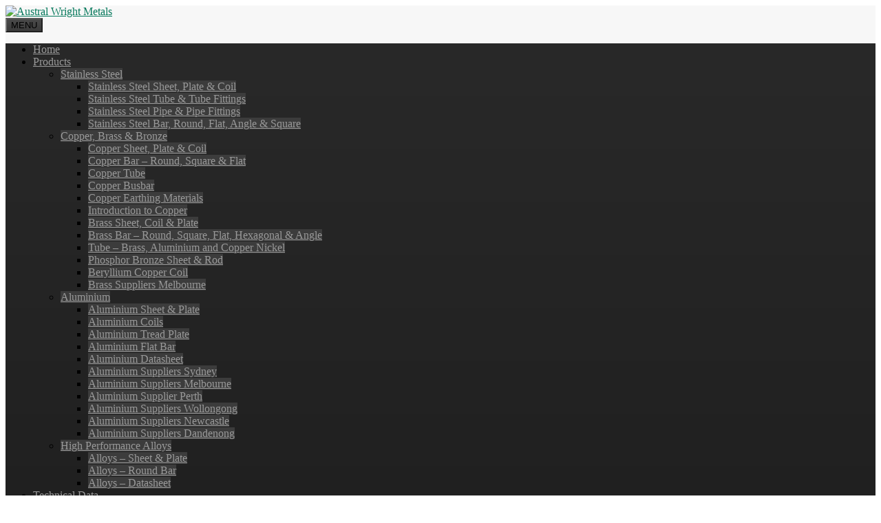

--- FILE ---
content_type: text/html; charset=UTF-8
request_url: https://www.australwright.com.au/testimonial/johannes-wintermann/
body_size: 17777
content:
<!DOCTYPE html><html lang="en-AU" class="no-js"><head><script data-no-optimize="1">var litespeed_docref=sessionStorage.getItem("litespeed_docref");litespeed_docref&&(Object.defineProperty(document,"referrer",{get:function(){return litespeed_docref}}),sessionStorage.removeItem("litespeed_docref"));</script> <meta charset="UTF-8" /><meta name="viewport" content="width=device-width, initial-scale=1.0" /><meta name='robots' content='index, follow, max-image-preview:large, max-snippet:-1, max-video-preview:-1' /><title>Johannes Wintermann</title><meta name="description" content="Read Johannes Wintermann&#039;s experience with Austral Wright Metals&#039; products and service. Discover why clients trust us for specialized metal needs. View now!" /><link rel="canonical" href="https://www.australwright.com.au/testimonial/johannes-wintermann/" /><meta property="og:locale" content="en_US" /><meta property="og:type" content="article" /><meta property="og:title" content="Johannes Wintermann" /><meta property="og:description" content="Read Johannes Wintermann&#039;s experience with Austral Wright Metals&#039; products and service. Discover why clients trust us for specialized metal needs. View now!" /><meta property="og:url" content="https://www.australwright.com.au/testimonial/johannes-wintermann/" /><meta property="og:site_name" content="Austral Wright Metals" /><meta property="article:modified_time" content="2025-04-01T03:50:09+00:00" /><meta name="twitter:label1" content="Est. reading time" /><meta name="twitter:data1" content="1 minute" /> <script type="application/ld+json" class="yoast-schema-graph">{"@context":"https://schema.org","@graph":[{"@type":"WebPage","@id":"https://www.australwright.com.au/testimonial/johannes-wintermann/","url":"https://www.australwright.com.au/testimonial/johannes-wintermann/","name":"Johannes Wintermann","isPartOf":{"@id":"https://www.australwright.com.au/#website"},"datePublished":"2024-06-12T01:55:47+00:00","dateModified":"2025-04-01T03:50:09+00:00","description":"Read Johannes Wintermann's experience with Austral Wright Metals' products and service. Discover why clients trust us for specialized metal needs. View now!","breadcrumb":{"@id":"https://www.australwright.com.au/testimonial/johannes-wintermann/#breadcrumb"},"inLanguage":"en-AU","potentialAction":[{"@type":"ReadAction","target":["https://www.australwright.com.au/testimonial/johannes-wintermann/"]}]},{"@type":"BreadcrumbList","@id":"https://www.australwright.com.au/testimonial/johannes-wintermann/#breadcrumb","itemListElement":[{"@type":"ListItem","position":1,"name":"Home","item":"https://www.australwright.com.au/"},{"@type":"ListItem","position":2,"name":"Johannes Wintermann"}]},{"@type":"WebSite","@id":"https://www.australwright.com.au/#website","url":"https://www.australwright.com.au/","name":"Austral Wright Metals","description":"Australia&#039;s leading distributor of Stainless Steel, Aluminium, Copper, Brass, Bronze, Nickel Alloys, Duplex Alloys, Titanium Alloys and speciality metals ","potentialAction":[{"@type":"SearchAction","target":{"@type":"EntryPoint","urlTemplate":"https://www.australwright.com.au/?s={search_term_string}"},"query-input":{"@type":"PropertyValueSpecification","valueRequired":true,"valueName":"search_term_string"}}],"inLanguage":"en-AU"}]}</script> <link rel='dns-prefetch' href='//js.hs-scripts.com' /><link rel='dns-prefetch' href='//fonts.googleapis.com' /><link rel="alternate" type="application/rss+xml" title="Austral Wright Metals &raquo; Feed" href="https://www.australwright.com.au/feed/" /><link rel="alternate" type="application/rss+xml" title="Austral Wright Metals &raquo; Comments Feed" href="https://www.australwright.com.au/comments/feed/" /><link rel="alternate" title="oEmbed (JSON)" type="application/json+oembed" href="https://www.australwright.com.au/wp-json/oembed/1.0/embed?url=https%3A%2F%2Fwww.australwright.com.au%2Ftestimonial%2Fjohannes-wintermann%2F" /><link rel="alternate" title="oEmbed (XML)" type="text/xml+oembed" href="https://www.australwright.com.au/wp-json/oembed/1.0/embed?url=https%3A%2F%2Fwww.australwright.com.au%2Ftestimonial%2Fjohannes-wintermann%2F&#038;format=xml" /><style id='wp-img-auto-sizes-contain-inline-css' type='text/css'>img:is([sizes=auto i],[sizes^="auto," i]){contain-intrinsic-size:3000px 1500px}
/*# sourceURL=wp-img-auto-sizes-contain-inline-css */</style><link data-optimized="2" rel="stylesheet" href="https://www.australwright.com.au/wp-content/litespeed/css/f2f5f11764459b341be4410f6ec911a7.css?ver=a12e8" /><style id='global-styles-inline-css' type='text/css'>:root{--wp--preset--aspect-ratio--square: 1;--wp--preset--aspect-ratio--4-3: 4/3;--wp--preset--aspect-ratio--3-4: 3/4;--wp--preset--aspect-ratio--3-2: 3/2;--wp--preset--aspect-ratio--2-3: 2/3;--wp--preset--aspect-ratio--16-9: 16/9;--wp--preset--aspect-ratio--9-16: 9/16;--wp--preset--color--black: #000000;--wp--preset--color--cyan-bluish-gray: #abb8c3;--wp--preset--color--white: #ffffff;--wp--preset--color--pale-pink: #f78da7;--wp--preset--color--vivid-red: #cf2e2e;--wp--preset--color--luminous-vivid-orange: #ff6900;--wp--preset--color--luminous-vivid-amber: #fcb900;--wp--preset--color--light-green-cyan: #7bdcb5;--wp--preset--color--vivid-green-cyan: #00d084;--wp--preset--color--pale-cyan-blue: #8ed1fc;--wp--preset--color--vivid-cyan-blue: #0693e3;--wp--preset--color--vivid-purple: #9b51e0;--wp--preset--gradient--vivid-cyan-blue-to-vivid-purple: linear-gradient(135deg,rgb(6,147,227) 0%,rgb(155,81,224) 100%);--wp--preset--gradient--light-green-cyan-to-vivid-green-cyan: linear-gradient(135deg,rgb(122,220,180) 0%,rgb(0,208,130) 100%);--wp--preset--gradient--luminous-vivid-amber-to-luminous-vivid-orange: linear-gradient(135deg,rgb(252,185,0) 0%,rgb(255,105,0) 100%);--wp--preset--gradient--luminous-vivid-orange-to-vivid-red: linear-gradient(135deg,rgb(255,105,0) 0%,rgb(207,46,46) 100%);--wp--preset--gradient--very-light-gray-to-cyan-bluish-gray: linear-gradient(135deg,rgb(238,238,238) 0%,rgb(169,184,195) 100%);--wp--preset--gradient--cool-to-warm-spectrum: linear-gradient(135deg,rgb(74,234,220) 0%,rgb(151,120,209) 20%,rgb(207,42,186) 40%,rgb(238,44,130) 60%,rgb(251,105,98) 80%,rgb(254,248,76) 100%);--wp--preset--gradient--blush-light-purple: linear-gradient(135deg,rgb(255,206,236) 0%,rgb(152,150,240) 100%);--wp--preset--gradient--blush-bordeaux: linear-gradient(135deg,rgb(254,205,165) 0%,rgb(254,45,45) 50%,rgb(107,0,62) 100%);--wp--preset--gradient--luminous-dusk: linear-gradient(135deg,rgb(255,203,112) 0%,rgb(199,81,192) 50%,rgb(65,88,208) 100%);--wp--preset--gradient--pale-ocean: linear-gradient(135deg,rgb(255,245,203) 0%,rgb(182,227,212) 50%,rgb(51,167,181) 100%);--wp--preset--gradient--electric-grass: linear-gradient(135deg,rgb(202,248,128) 0%,rgb(113,206,126) 100%);--wp--preset--gradient--midnight: linear-gradient(135deg,rgb(2,3,129) 0%,rgb(40,116,252) 100%);--wp--preset--font-size--small: 13px;--wp--preset--font-size--medium: 20px;--wp--preset--font-size--large: 36px;--wp--preset--font-size--x-large: 42px;--wp--preset--spacing--20: 0.44rem;--wp--preset--spacing--30: 0.67rem;--wp--preset--spacing--40: 1rem;--wp--preset--spacing--50: 1.5rem;--wp--preset--spacing--60: 2.25rem;--wp--preset--spacing--70: 3.38rem;--wp--preset--spacing--80: 5.06rem;--wp--preset--shadow--natural: 6px 6px 9px rgba(0, 0, 0, 0.2);--wp--preset--shadow--deep: 12px 12px 50px rgba(0, 0, 0, 0.4);--wp--preset--shadow--sharp: 6px 6px 0px rgba(0, 0, 0, 0.2);--wp--preset--shadow--outlined: 6px 6px 0px -3px rgb(255, 255, 255), 6px 6px rgb(0, 0, 0);--wp--preset--shadow--crisp: 6px 6px 0px rgb(0, 0, 0);}:where(.is-layout-flex){gap: 0.5em;}:where(.is-layout-grid){gap: 0.5em;}body .is-layout-flex{display: flex;}.is-layout-flex{flex-wrap: wrap;align-items: center;}.is-layout-flex > :is(*, div){margin: 0;}body .is-layout-grid{display: grid;}.is-layout-grid > :is(*, div){margin: 0;}:where(.wp-block-columns.is-layout-flex){gap: 2em;}:where(.wp-block-columns.is-layout-grid){gap: 2em;}:where(.wp-block-post-template.is-layout-flex){gap: 1.25em;}:where(.wp-block-post-template.is-layout-grid){gap: 1.25em;}.has-black-color{color: var(--wp--preset--color--black) !important;}.has-cyan-bluish-gray-color{color: var(--wp--preset--color--cyan-bluish-gray) !important;}.has-white-color{color: var(--wp--preset--color--white) !important;}.has-pale-pink-color{color: var(--wp--preset--color--pale-pink) !important;}.has-vivid-red-color{color: var(--wp--preset--color--vivid-red) !important;}.has-luminous-vivid-orange-color{color: var(--wp--preset--color--luminous-vivid-orange) !important;}.has-luminous-vivid-amber-color{color: var(--wp--preset--color--luminous-vivid-amber) !important;}.has-light-green-cyan-color{color: var(--wp--preset--color--light-green-cyan) !important;}.has-vivid-green-cyan-color{color: var(--wp--preset--color--vivid-green-cyan) !important;}.has-pale-cyan-blue-color{color: var(--wp--preset--color--pale-cyan-blue) !important;}.has-vivid-cyan-blue-color{color: var(--wp--preset--color--vivid-cyan-blue) !important;}.has-vivid-purple-color{color: var(--wp--preset--color--vivid-purple) !important;}.has-black-background-color{background-color: var(--wp--preset--color--black) !important;}.has-cyan-bluish-gray-background-color{background-color: var(--wp--preset--color--cyan-bluish-gray) !important;}.has-white-background-color{background-color: var(--wp--preset--color--white) !important;}.has-pale-pink-background-color{background-color: var(--wp--preset--color--pale-pink) !important;}.has-vivid-red-background-color{background-color: var(--wp--preset--color--vivid-red) !important;}.has-luminous-vivid-orange-background-color{background-color: var(--wp--preset--color--luminous-vivid-orange) !important;}.has-luminous-vivid-amber-background-color{background-color: var(--wp--preset--color--luminous-vivid-amber) !important;}.has-light-green-cyan-background-color{background-color: var(--wp--preset--color--light-green-cyan) !important;}.has-vivid-green-cyan-background-color{background-color: var(--wp--preset--color--vivid-green-cyan) !important;}.has-pale-cyan-blue-background-color{background-color: var(--wp--preset--color--pale-cyan-blue) !important;}.has-vivid-cyan-blue-background-color{background-color: var(--wp--preset--color--vivid-cyan-blue) !important;}.has-vivid-purple-background-color{background-color: var(--wp--preset--color--vivid-purple) !important;}.has-black-border-color{border-color: var(--wp--preset--color--black) !important;}.has-cyan-bluish-gray-border-color{border-color: var(--wp--preset--color--cyan-bluish-gray) !important;}.has-white-border-color{border-color: var(--wp--preset--color--white) !important;}.has-pale-pink-border-color{border-color: var(--wp--preset--color--pale-pink) !important;}.has-vivid-red-border-color{border-color: var(--wp--preset--color--vivid-red) !important;}.has-luminous-vivid-orange-border-color{border-color: var(--wp--preset--color--luminous-vivid-orange) !important;}.has-luminous-vivid-amber-border-color{border-color: var(--wp--preset--color--luminous-vivid-amber) !important;}.has-light-green-cyan-border-color{border-color: var(--wp--preset--color--light-green-cyan) !important;}.has-vivid-green-cyan-border-color{border-color: var(--wp--preset--color--vivid-green-cyan) !important;}.has-pale-cyan-blue-border-color{border-color: var(--wp--preset--color--pale-cyan-blue) !important;}.has-vivid-cyan-blue-border-color{border-color: var(--wp--preset--color--vivid-cyan-blue) !important;}.has-vivid-purple-border-color{border-color: var(--wp--preset--color--vivid-purple) !important;}.has-vivid-cyan-blue-to-vivid-purple-gradient-background{background: var(--wp--preset--gradient--vivid-cyan-blue-to-vivid-purple) !important;}.has-light-green-cyan-to-vivid-green-cyan-gradient-background{background: var(--wp--preset--gradient--light-green-cyan-to-vivid-green-cyan) !important;}.has-luminous-vivid-amber-to-luminous-vivid-orange-gradient-background{background: var(--wp--preset--gradient--luminous-vivid-amber-to-luminous-vivid-orange) !important;}.has-luminous-vivid-orange-to-vivid-red-gradient-background{background: var(--wp--preset--gradient--luminous-vivid-orange-to-vivid-red) !important;}.has-very-light-gray-to-cyan-bluish-gray-gradient-background{background: var(--wp--preset--gradient--very-light-gray-to-cyan-bluish-gray) !important;}.has-cool-to-warm-spectrum-gradient-background{background: var(--wp--preset--gradient--cool-to-warm-spectrum) !important;}.has-blush-light-purple-gradient-background{background: var(--wp--preset--gradient--blush-light-purple) !important;}.has-blush-bordeaux-gradient-background{background: var(--wp--preset--gradient--blush-bordeaux) !important;}.has-luminous-dusk-gradient-background{background: var(--wp--preset--gradient--luminous-dusk) !important;}.has-pale-ocean-gradient-background{background: var(--wp--preset--gradient--pale-ocean) !important;}.has-electric-grass-gradient-background{background: var(--wp--preset--gradient--electric-grass) !important;}.has-midnight-gradient-background{background: var(--wp--preset--gradient--midnight) !important;}.has-small-font-size{font-size: var(--wp--preset--font-size--small) !important;}.has-medium-font-size{font-size: var(--wp--preset--font-size--medium) !important;}.has-large-font-size{font-size: var(--wp--preset--font-size--large) !important;}.has-x-large-font-size{font-size: var(--wp--preset--font-size--x-large) !important;}
/*# sourceURL=global-styles-inline-css */</style><style id='classic-theme-styles-inline-css' type='text/css'>/*! This file is auto-generated */
.wp-block-button__link{color:#fff;background-color:#32373c;border-radius:9999px;box-shadow:none;text-decoration:none;padding:calc(.667em + 2px) calc(1.333em + 2px);font-size:1.125em}.wp-block-file__button{background:#32373c;color:#fff;text-decoration:none}
/*# sourceURL=/wp-includes/css/classic-themes.min.css */</style><style id='bolts-main-inline-css' type='text/css'>/* WP Customizer start */
.top, .top .widget_nav_menu .menu .sub-menu a { background-color: #e8e8e8; }
.top { border-color: #ffffff; }
.top, .top-navigation a, .top .widget_nav_menu .menu a, .top .social-icons__link, .top .icon-box__title, .top .icon-box { color: #999999; }
.top-navigation a:focus, .top-navigation a:hover, .top .widget_nav_menu .menu a:focus, .top .widget_nav_menu .menu a:hover, .top .social-icons__link:focus, .top .social-icons__link:hover { color: #8a8a8a; }
.header__container { background-color: #f7f7f7; }
.header__widgets, .header .icon-box__title { color: #999999; }
.header .icon-box .fa, .header .icon-box__subtitle { color: #787878; }
.site-header--werk .header .icon-box__subtitle { color: #bababa; }
@media (max-width: 991px) { .main-navigation, .home-icon { background-color: #ffffff; } }
@media (max-width: 991px) { .main-navigation, .main-navigation a, .home-icon { border-color: #dedede; } }
@media (max-width: 991px) { .main-navigation a, .home-icon { color: #333333; } }
@media (max-width: 991px) { .main-navigation .menu-item:focus > a, .main-navigation .menu-item:hover > a, .home-icon:focus, .home-icon:hover { color: #000000; } }
@media (max-width: 991px) { .main-navigation .sub-menu { background-color: #eeeeee; } }
@media (max-width: 991px) { .main-navigation .sub-menu a { color: #999999; } }
@media (max-width: 991px) { .main-navigation .sub-menu .menu-item:hover > a, .main-navigation .sub-menu .menu-item:focus > a { color: #333333; } }
@media (min-width: 992px) { .header__navigation, .header__container::before, .header__container::after, .header__navigation-widgets { background-color: #292929; } }
@media (min-width: 992px) { .site-header--werk .header__navigation { background: #292929 linear-gradient(to bottom, #292929, #1a1a1a); } }
@media (min-width: 992px) { .main-navigation a, .main-navigation > .menu-item-has-children > a::after { color: #999999; } }
@media (min-width: 992px) { .home-icon { color: #a1a1a1; } }
@media (min-width: 992px) { .main-navigation > .menu-item:focus > a, .main-navigation > .menu-item:hover > a, .main-navigation > .current-menu-item > a, .home-icon:focus, .home-icon:hover, .main-navigation .menu-item:focus > a::after, .main-navigation .menu-item:hover > a::after, .main-navigation > .current-menu-ancestor > a, .main-navigation > .current-menu-ancestor.menu-item-has-children > a::after, .main-navigation > .current-menu-item.menu-item-has-children > a::after { color: #ffffff; } }
@media (min-width: 992px) { .site-header--werk .main-navigation > .current-menu-item > a, .site-header--werk .main-navigation > .current-menu-ancestor > a { background: #171717 linear-gradient(to bottom, #171717, #080808); } }
@media (min-width: 992px) { .main-navigation .sub-menu a { background-color: #3c3c3c; } }
@media (min-width: 992px) { .main-navigation .sub-menu a, .main-navigation .sub-menu .sub-menu a { border-color: #2f2f2f; } }
@media (min-width: 992px) { .main-navigation .sub-menu .menu-item-has-children::after { color: #2f2f2f; } }
@media (min-width: 992px) { .main-navigation .sub-menu .menu-item > a:hover { background-color: #2f2f2f; } }
@media (min-width: 992px) { .main-navigation .sub-menu .menu-item a { color: #999999; } }
@media (min-width: 992px) { .main-navigation .sub-menu .menu-item > a:focus, .main-navigation .sub-menu .menu-item > a:hover { color: #ffffff; } }
@media (min-width: 992px) { .site-header--werk .main-navigation > .menu-item::after { background-color: #666666; } }
.page-header { background-color: #f7f7f7; }
.page-header { border-color: #eaeaea; }
.page-header__title, .page-header__subtitle::before { color: #333333; }
.page-header__subtitle { color: #999999; }
.breadcrumbs a, .breadcrumbs a::after { color: #999999; }
.breadcrumbs a:focus, .breadcrumbs a:hover { color: #333333; }
.breadcrumbs .current-item { color: #333333; }
.content-area, .hentry__content .icon-box { color: #999999; }
h1, h2, h3, h4, h5, h6, hentry__title, .hentry__title a, .latest-news--block .latest-news__title a, .latest-news--more-news, .person-profile__tag, .step__title, .testimonial__author-name, .page-box__title a, .sidebar__headings, body.woocommerce-page ul.products li.product h3, .woocommerce ul.products li.product h3, body.woocommerce-page .entry-summary .entry-title { color: #333333; }
body.woocommerce-page ul.products li.product .price, .woocommerce ul.products li.product .price, body.woocommerce-page ul.products li.product a:hover img, .woocommerce ul.products li.product a:hover img, body.woocommerce-page ul.products li.product a, .woocommerce ul.products li.product a, body.woocommerce-page div.product p.price, .site-header--werk .header .icon-box .fa { color: #06795c; }
.btn-primary, .portfolio-grid__card-label, .pricing-list__badge, .latest-news--block .latest-news__date, .widget_calendar caption, .pagination .current, .pagination .page-numbers:focus, .pagination .page-numbers:hover, .portfolio__label, .main-navigation a::before, .home-icon::after, .featured-widget::before, .step__number::before, .portfolio-grid__arrow::before, .title-with-button__button::before, .testimonial__carousel::before, .portfolio__navigation-item::before, body.woocommerce-page div.product form.cart .button.single_add_to_cart_button, body.woocommerce-page #review_form #respond input#submit, body.woocommerce-page .woocommerce-error a.button, body.woocommerce-page .woocommerce-info a.button, body.woocommerce-page .woocommerce-message a.button, .woocommerce button.button.alt:disabled, .woocommerce button.button.alt:disabled:hover, .woocommerce button.button.alt:disabled[disabled], .woocommerce button.button.alt:disabled[disabled]:hover, .woocommerce-cart .wc-proceed-to-checkout a.checkout-button, body.woocommerce-page #payment #place_order, body.woocommerce-page nav.woocommerce-pagination ul li span.current { background-color: #06795c; }
@media (min-width: 992px) { .portfolio-grid__nav-item::before { background-color: #06795c; } }
.btn-primary:focus, .btn-primary:hover, body.woocommerce-page div.product form.cart .button.single_add_to_cart_button:focus, body.woocommerce-page div.product form.cart .button.single_add_to_cart_button:hover, body.woocommerce-page #review_form #respond input#submit:hover, .woocommerce-cart .wc-proceed-to-checkout a.checkout-button:hover, body.woocommerce-page #payment #place_order:hover, body.woocommerce-page .woocommerce-error a.button:hover, body.woocommerce-page .woocommerce-info a.button:hover, body.woocommerce-page .woocommerce-message a.button:hover { background-color: #055c46; }
.btn-primary:active:hover, .btn-primary:active:focus, .btn-primary:active.focus, .btn-primary.active.focus, .btn-primary.active:focus, .btn-primary.active:hover { background-color: #033a2c; }
body.woocommerce-page .widget_price_filter .ui-slider .ui-slider-handle, body.woocommerce-page .widget_price_filter .ui-slider .ui-slider-range { background: #06795c; }
.btn-primary, .testimonial__author, .footer-featured { border-color: #06795c; }
.widget_search .search-field:focus, .person-profile__container, .form-control:focus, body.woocommerce-page .quantity .qty:focus, body.woocommerce-page div.product .woocommerce-tabs ul.tabs li.active a { border-top-color: #06795c; }
.sidebar .widget_nav_menu .menu > li.current-menu-item > a, .sidebar .widget_nav_menu .menu > li > a:focus, .sidebar .widget_nav_menu .menu > li > a:hover, .hentry__content .widget_nav_menu .menu > li.current-menu-item > a, .hentry__content .widget_nav_menu .menu > li > a:focus, .hentry__content .widget_nav_menu .menu > li > a:hover, body.woocommerce-page .widget_product_categories .product-categories > li.current-cat > a, body.woocommerce-page .widget_product_categories .product-categories > li > a:focus, body.woocommerce-page .widget_product_categories .product-categories > li > a:hover { border-left-color: #06795c; }
.btn-primary:focus, .btn-primary:hover { border-color: #055c46; }
.btn-primary:active:hover, .btn-primary:active:focus, .btn-primary:active.focus, .btn-primary.active.focus, .btn-primary.active:focus, .btn-primary.active:hover { border-color: #033a2c; }
.accordion__panel .panel-title a:hover, .accordion .more-link:focus, .accordion .more-link:hover, a.person-profile__social-icon:focus, a.person-profile__social-icon:hover, .open-position__content .read-more, .open-position__content .read-more:focus, body.woocommerce-page .star-rating, .woocommerce .star-rating, .hentry__content a.icon-box:focus .fa, .hentry__content a.icon-box:hover .fa { color: #06795c; }
.btn-secondary, .brochure-box, .brochure-box:focus { background-color: #06795c; }
.btn-secondary:focus, .btn-secondary:hover, .brochure-box:hover { background-color: #055c46; }
.btn-secondary:active:hover, .btn-secondary:active:focus, .btn-secondary:active.focus, .btn-secondary.active.focus, .btn-secondary.active:focus, .btn-secondary.active:hover { background-color: #033a2c; }
.btn-secondary { border-color: #06795c; }
.btn-secondary:focus, .btn-secondary:hover { border-color: #055c46; }
.btn-secondary:active:hover, .btn-secondary:active:focus, .btn-secondary:active.focus, .btn-secondary.active.focus, .btn-secondary.active:focus, .btn-secondary.active:hover { border-color: #033a2c; }
a { color: #06795c; }
a:focus, a:hover { color: #055c46; }
.btn-dark { background: #4a4a4a linear-gradient(to bottom, #4a4a4a, #3b3b3b); }
@media (min-width: 992px) { .home-icon { background: #4a4a4a linear-gradient(to bottom, #4a4a4a, #3b3b3b); } }
.btn-dark:focus, .btn-dark:hover { background: #4a4a4a linear-gradient(to top, #4a4a4a, #595959); }
@media (min-width: 992px) { .home-icon:focus, .home-icon:hover { background: #4a4a4a linear-gradient(to top, #4a4a4a, #595959); } }
.btn-dark, .btn-dark:focus, .btn-dark:hover { border-top-color: #595959; }
@media (min-width: 992px) { .home-icon, .home-icon:focus, .home-icon:hover { border-top-color: #595959; } }
.btn-light { background-color: #ffffff; }
.btn-light:focus, .btn-light:hover { background-color: #f0f0f0; }
.footer-top { background-color: #f7f7f7; }
.footer-top__heading { color: #333333; }
.footer-top { color: #999999; }
.footer-top a, .footer-top .widget_nav_menu .menu a { color: #999999; }
.footer-bottom__container { background-color: #e8e8e8; }
.footer-bottom__container { border-color: #dbdbdb; }
.footer-bottom { color: #999999; }
.footer-bottom a { color: #333333; }
body, .main-navigation .sub-menu a, body.woocommerce-page div.product form.cart .single_variation .price del { font-family: Roboto; }
h1, h2, h3, h4, h5, h6, .h1, .h2, .h3, .h4, .h5, .h6, .breadcrumbs, .footer-top__headings, .portfolio__price, .portfolio__label, .portfolio__specification, .main-navigation a, .jumbotron-content__title, .header .icon-box__subtitle, .skype-button__title, .open-position__content .read-more, .brochure-box__text, .testimonial__author-name, .testimonial__carousel, .step__title, .step__number, .person-profile__tag, .accordion__panel .panel-title a, .number-counter__number, .pricing-list__price, .portfolio-grid__nav-item, .portfolio-grid__card-label, .portfolio-grid__card-price, .hero-columns__cta, .title-with-button__button, .widget_categories a, .widget_meta a { font-family: Roboto; }
/* WP Customizer end */
@media (min-width: 992px) { .header__logo img { margin-top: 0px; } }



/*# sourceURL=bolts-main-inline-css */</style> <script type="litespeed/javascript" data-src="https://www.australwright.com.au/wp-includes/js/jquery/jquery.min.js" id="jquery-core-js"></script> <link rel="https://api.w.org/" href="https://www.australwright.com.au/wp-json/" /><link rel="EditURI" type="application/rsd+xml" title="RSD" href="https://www.australwright.com.au/xmlrpc.php?rsd" />
 <script type="litespeed/javascript">(function(w,d,s,l,i){w[l]=w[l]||[];w[l].push({'gtm.start':new Date().getTime(),event:'gtm.js'});var f=d.getElementsByTagName(s)[0],j=d.createElement(s),dl=l!='dataLayer'?'&l='+l:'';j.async=!0;j.src='https://www.googletagmanager.com/gtm.js?id='+i+dl;f.parentNode.insertBefore(j,f)})(window,document,'script','dataLayer','GTM-M8H5TS8')</script> 			 <script class="hsq-set-content-id" data-content-id="blog-post" type="litespeed/javascript">var _hsq=_hsq||[];_hsq.push(["setContentType","blog-post"])</script> <link rel="icon" href="https://www.australwright.com.au/wp-content/uploads/2019/10/cropped-AW-Logo-152-32x32.png" sizes="32x32" /><link rel="icon" href="https://www.australwright.com.au/wp-content/uploads/2019/10/cropped-AW-Logo-152-192x192.png" sizes="192x192" /><link rel="apple-touch-icon" href="https://www.australwright.com.au/wp-content/uploads/2019/10/cropped-AW-Logo-152-180x180.png" /><meta name="msapplication-TileImage" content="https://www.australwright.com.au/wp-content/uploads/2019/10/cropped-AW-Logo-152-270x270.png" /><style type="text/css" id="wp-custom-css">.wpcf7 input[type="submit"] {
    border-radius: 10px; 
    background-color: #06795c;
    color: #ffffff; 
    padding: 10px 20px; 

    cursor: pointer;
}

.wpcf7 input[type="submit"]:hover {
    background-color: #08654d; 
}</style><style>.table-responsive table{
        border-collapse: collapse;
        border-spacing: 0;
        table-layout: auto;
        padding: 0;
        width: 100%;
        max-width: 100%;
        margin: 0 auto 20px auto;
    }

    .table-responsive {
        overflow-x: auto;
        min-height: 0.01%;
        margin-bottom: 20px;
    }

    .table-responsive::-webkit-scrollbar {
        width: 10px;
        height: 10px;
    }
    .table-responsive::-webkit-scrollbar-thumb {
        background: #dddddd;
        border-radius: 2px;
    }
    .table-responsive::-webkit-scrollbar-track-piece {
        background: #fff;
    }

    @media (max-width: 992px) {
        .table-responsive table{
            width: auto!important;
            margin:0 auto 15px auto!important;
        }
    }

    @media screen and (max-width: 767px) {
        .table-responsive {
            width: 100%;
            margin-bottom: 15px;
            overflow-y: hidden;
            -ms-overflow-style: -ms-autohiding-scrollbar;
        }
        .table-responsive::-webkit-scrollbar {
            width: 5px;
            height: 5px;
        }

    }


    @media screen and (min-width: 1200px) {
        .table-responsive .table {
            max-width: 100%!important;
        }
    }
    .wprt-container .table > thead > tr > th,
    .wprt-container .table > tbody > tr > th,
    .wprt-container .table > tfoot > tr > th,
    .wprt-container .table > thead > tr > td,
    .wprt-container .table > tbody > tr > td,
    .wprt-container .table > tfoot > tr > td,
    .wprt-container .table > tr > td{
        border: 1px solid #dddddd!important;
    }

    .wprt-container .table > thead > tr > th,
    .wprt-container .table > tbody > tr > th,
    .wprt-container .table > tfoot > tr > th,
    .wprt-container .table > thead > tr > td,
    .wprt-container .table > tbody > tr > td,
    .wprt-container .table > tfoot > tr > td,
    .wprt-container .table > tr > td{
        padding-top: 8px!important;
        padding-right: 8px!important;
        padding-bottom: 8px!important;
        padding-left: 8px!important;
        vertical-align: middle;
        text-align: center;
    }

    .wprt-container .table-responsive .table tr:nth-child(odd) {
        background-color: #fff!important;
    }

    .wprt-container .table-responsive .table tr:nth-child(even){
        background-color: #f9f9f9!important;
    }

    .wprt-container .table-responsive .table thead+tbody tr:nth-child(even) {
        background-color: #fff!important;
    }

    .wprt-container .table-responsive .table thead+tbody tr:nth-child(odd){
        background-color: #f9f9f9!important;
    }
    
    
    .table-responsive table p {
        margin: 0!important;
        padding: 0!important;
    }

    .table-responsive table tbody tr td, .table-responsive table tbody tr th{
        background-color: inherit!important;
    }</style><style type="text/css">/** Mega Menu CSS: fs **/</style></head><body data-rsssl=1 class="wp-singular wpm-testimonial-template-default single single-wpm-testimonial postid-58120 wp-theme-bolts-pt boxed bolts-fonts-primary-roboto bolts-fonts-secondary-roboto js-sticky-navigation js-sticky-all">
<noscript><iframe data-lazyloaded="1" src="about:blank" data-litespeed-src="https://www.googletagmanager.com/ns.html?id=GTM-M8H5TS8"
height="0" width="0" style="display:none;visibility:hidden"></iframe></noscript><div class="boxed-container"><header class="site-header  site-header--werk"><div class="header__container"><div class="container"><div class="header"><div class="header__logo  header__logo--image">
<a href="https://www.australwright.com.au/">
<picture class="img-fluid">
<source type="image/webp" srcset="https://www.australwright.com.au/wp-content/uploads/2019/03/Austral-Wright-Metals-Logo.png.webp 1x"/>
<img data-lazyloaded="1" src="[data-uri]" data-src="https://www.australwright.com.au/wp-content/uploads/2019/03/Austral-Wright-Metals-Logo.png.webp" alt="Austral Wright Metals" data-srcset="https://www.australwright.com.au/wp-content/uploads/2019/03/Austral-Wright-Metals-Logo.png.webp" width="227" height="48"/>
</picture></a></div>
<button class="btn  btn-dark  header__navbar-toggler  d-lg-none  js-sticky-mobile-option" type="button" data-toggle="collapse" data-target="#bolts-main-navigation"><i class="fa  fa-bars  hamburger"></i> <span>MENU</span></button><nav class="header__navigation  collapse  navbar-expand-md d-lg-block js-sticky-desktop-option" id="bolts-main-navigation" aria-label="Main Menu"><ul id="menu-awm-main-navigation" class="main-navigation  js-main-nav  js-dropdown" role="menubar"><li id="menu-item-197" class="menu-item menu-item-type-custom menu-item-object-custom menu-item-home menu-item-197"><a href="https://www.australwright.com.au/">Home</a></li><li id="menu-item-144" class="menu-item menu-item-type-post_type menu-item-object-page menu-item-has-children menu-item-144" aria-haspopup="true" aria-expanded="false" tabindex="0"><a href="https://www.australwright.com.au/products/">Products</a><ul class="sub-menu"><li id="menu-item-169" class="menu-item menu-item-type-post_type menu-item-object-page menu-item-has-children menu-item-169" aria-haspopup="true" aria-expanded="false" tabindex="0"><a href="https://www.australwright.com.au/products/stainless-steel/">Stainless Steel</a><ul class="sub-menu"><li id="menu-item-1946" class="menu-item menu-item-type-post_type menu-item-object-page menu-item-1946"><a href="https://www.australwright.com.au/products/stainless-steel/stainless-steel-sheet-plate-coil/">Stainless Steel Sheet, Plate &#038; Coil</a></li><li id="menu-item-1945" class="menu-item menu-item-type-post_type menu-item-object-page menu-item-1945"><a href="https://www.australwright.com.au/products/stainless-steel/stainless-steel-tubing-tube-fittings/">Stainless Steel Tube &#038; Tube Fittings</a></li><li id="menu-item-1944" class="menu-item menu-item-type-post_type menu-item-object-page menu-item-1944"><a href="https://www.australwright.com.au/products/stainless-steel/stainless-steel-pipe-pipe-fittings/">Stainless Steel Pipe &#038; Pipe Fittings</a></li><li id="menu-item-1943" class="menu-item menu-item-type-post_type menu-item-object-page menu-item-1943"><a href="https://www.australwright.com.au/products/stainless-steel/stainless-steel-bar-round-flat-angle-square/">Stainless Steel Bar, Round, Flat, Angle &#038; Square</a></li></ul></li><li id="menu-item-172" class="menu-item menu-item-type-post_type menu-item-object-page menu-item-has-children menu-item-172" aria-haspopup="true" aria-expanded="false" tabindex="0"><a href="https://www.australwright.com.au/products/copper-brass-bronze/">Copper, Brass &#038; Bronze</a><ul class="sub-menu"><li id="menu-item-2111" class="menu-item menu-item-type-post_type menu-item-object-page menu-item-2111"><a href="https://www.australwright.com.au/products/copper-brass-bronze/copper-sheet-plate-coil/">Copper Sheet, Plate &#038; Coil</a></li><li id="menu-item-2110" class="menu-item menu-item-type-post_type menu-item-object-page menu-item-2110"><a href="https://www.australwright.com.au/copper-bar-round-square-flat/">Copper Bar – Round, Square &#038; Flat</a></li><li id="menu-item-2437" class="menu-item menu-item-type-post_type menu-item-object-page menu-item-2437"><a href="https://www.australwright.com.au/products/copper-brass-bronze/copper-tubing/">Copper Tube</a></li><li id="menu-item-58271" class="menu-item menu-item-type-post_type menu-item-object-page menu-item-58271"><a href="https://www.australwright.com.au/products/copper-brass-bronze/copper-busbar/">Copper Busbar</a></li><li id="menu-item-58417" class="menu-item menu-item-type-post_type menu-item-object-page menu-item-58417"><a href="https://www.australwright.com.au/products/copper-brass-bronze/copper-earthing-materials-australia-rods-tapes-bars/">Copper Earthing Materials</a></li><li id="menu-item-2112" class="menu-item menu-item-type-post_type menu-item-object-page menu-item-2112"><a href="https://www.australwright.com.au/products/copper-brass-bronze/introduction-to-copper/">Introduction to Copper</a></li><li id="menu-item-2109" class="menu-item menu-item-type-post_type menu-item-object-page menu-item-2109"><a href="https://www.australwright.com.au/products/copper-brass-bronze/brass-sheet-plate/">Brass Sheet, Coil &#038; Plate</a></li><li id="menu-item-2108" class="menu-item menu-item-type-post_type menu-item-object-page menu-item-2108"><a href="https://www.australwright.com.au/products/copper-brass-bronze/brass-bar-round-square-flat-hexagonal-angle/">Brass Bar – Round, Square, Flat, Hexagonal &#038; Angle</a></li><li id="menu-item-2107" class="menu-item menu-item-type-post_type menu-item-object-page menu-item-2107"><a href="https://www.australwright.com.au/tube-brass-aluminium-and-copper-nickel/">Tube – Brass, Aluminium and Copper Nickel</a></li><li id="menu-item-2106" class="menu-item menu-item-type-post_type menu-item-object-page menu-item-2106"><a href="https://www.australwright.com.au/products/copper-brass-bronze/phosphor-bronze-sheet-rod/">Phosphor Bronze Sheet &#038; Rod</a></li><li id="menu-item-2105" class="menu-item menu-item-type-post_type menu-item-object-page menu-item-2105"><a href="https://www.australwright.com.au/products/copper-brass-bronze/beryllium-copper-coil/">Beryllium Copper Coil</a></li><li id="menu-item-58211" class="menu-item menu-item-type-post_type menu-item-object-page menu-item-58211"><a href="https://www.australwright.com.au/brass-suppliers-melbourne/">Brass Suppliers Melbourne</a></li></ul></li><li id="menu-item-173" class="menu-item menu-item-type-post_type menu-item-object-page menu-item-has-children menu-item-173" aria-haspopup="true" aria-expanded="false" tabindex="0"><a href="https://www.australwright.com.au/products/aluminium/">Aluminium</a><ul class="sub-menu"><li id="menu-item-2246" class="menu-item menu-item-type-post_type menu-item-object-page menu-item-2246"><a href="https://www.australwright.com.au/products/aluminium/aluminium-sheet-plate/">Aluminium Sheet &#038; Plate</a></li><li id="menu-item-2247" class="menu-item menu-item-type-post_type menu-item-object-page menu-item-2247"><a href="https://www.australwright.com.au/products/aluminium/aluminium-coils-2/">Aluminium Coils</a></li><li id="menu-item-2245" class="menu-item menu-item-type-post_type menu-item-object-page menu-item-2245"><a href="https://www.australwright.com.au/products/aluminium/aluminium-tread-plate-checker-plate/">Aluminium Tread Plate</a></li><li id="menu-item-58207" class="menu-item menu-item-type-post_type menu-item-object-page menu-item-58207"><a href="https://www.australwright.com.au/aluminium-flat-bar/">Aluminium Flat Bar</a></li><li id="menu-item-2244" class="menu-item menu-item-type-post_type menu-item-object-page menu-item-2244"><a href="https://www.australwright.com.au/products/aluminium/aluminium-data-sheet/">Aluminium Datasheet</a></li><li id="menu-item-58176" class="menu-item menu-item-type-post_type menu-item-object-page menu-item-58176"><a href="https://www.australwright.com.au/products/aluminium/aluminium-supplier-sydney-2/">Aluminium Suppliers Sydney</a></li><li id="menu-item-58180" class="menu-item menu-item-type-post_type menu-item-object-page menu-item-58180"><a href="https://www.australwright.com.au/products/aluminium/aluminium-supplier-melbourne-austral-wright-metals/">Aluminium Suppliers Melbourne</a></li><li id="menu-item-58235" class="menu-item menu-item-type-post_type menu-item-object-page menu-item-58235"><a href="https://www.australwright.com.au/products/aluminium/aluminium-supplier-perth/">Aluminium Supplier Perth</a></li><li id="menu-item-58209" class="menu-item menu-item-type-post_type menu-item-object-page menu-item-58209"><a href="https://www.australwright.com.au/products/aluminium/aluminium-suppliers-wollongong/">Aluminium Suppliers Wollongong</a></li><li id="menu-item-58210" class="menu-item menu-item-type-post_type menu-item-object-page menu-item-58210"><a href="https://www.australwright.com.au/products/aluminium/aluminium-suppliers-newcastle/">Aluminium Suppliers Newcastle</a></li><li id="menu-item-58215" class="menu-item menu-item-type-post_type menu-item-object-page menu-item-58215"><a href="https://www.australwright.com.au/products/aluminium/aluminium-suppliers-dandenong/">Aluminium Suppliers Dandenong</a></li></ul></li><li id="menu-item-170" class="menu-item menu-item-type-post_type menu-item-object-page menu-item-has-children menu-item-170" aria-haspopup="true" aria-expanded="false" tabindex="0"><a href="https://www.australwright.com.au/products/nickel-alloys-high-performance-alloy/">High Performance Alloys</a><ul class="sub-menu"><li id="menu-item-2404" class="menu-item menu-item-type-post_type menu-item-object-page menu-item-2404"><a href="https://www.australwright.com.au/products/nickel-alloys-high-performance-alloy/alloys-sheet-plate/">Alloys – Sheet &#038; Plate</a></li><li id="menu-item-2403" class="menu-item menu-item-type-post_type menu-item-object-page menu-item-2403"><a href="https://www.australwright.com.au/products/nickel-alloys-high-performance-alloy/alloys-round-bar/">Alloys – Round Bar</a></li><li id="menu-item-2402" class="menu-item menu-item-type-post_type menu-item-object-page menu-item-2402"><a href="https://www.australwright.com.au/alloys-datasheet/">Alloys – Datasheet</a></li></ul></li></ul></li><li id="menu-item-228" class="menu-item menu-item-type-post_type menu-item-object-page menu-item-has-children menu-item-228" aria-haspopup="true" aria-expanded="false" tabindex="0"><a href="https://www.australwright.com.au/technical-data/">Technical Data</a><ul class="sub-menu"><li id="menu-item-229" class="menu-item menu-item-type-post_type menu-item-object-page menu-item-has-children menu-item-229" aria-haspopup="true" aria-expanded="false" tabindex="0"><a href="https://www.australwright.com.au/technical-data/advice/">Technical Advice</a><ul class="sub-menu"><li id="menu-item-281" class="menu-item menu-item-type-post_type menu-item-object-page menu-item-281"><a href="https://www.australwright.com.au/technical-data/advice/aluminium/">Aluminium</a></li><li id="menu-item-280" class="menu-item menu-item-type-post_type menu-item-object-page menu-item-280"><a href="https://www.australwright.com.au/technical-data/advice/copper-brass/">Copper &#038; Brass</a></li><li id="menu-item-279" class="menu-item menu-item-type-post_type menu-item-object-page menu-item-279"><a href="https://www.australwright.com.au/technical-data/advice/copper-brass/copper-colouring/">Copper Colouring</a></li><li id="menu-item-278" class="menu-item menu-item-type-post_type menu-item-object-page menu-item-278"><a href="https://www.australwright.com.au/technical-data/advice/speciality-products/">CuNi and Titanium</a></li><li id="menu-item-277" class="menu-item menu-item-type-post_type menu-item-object-page menu-item-277"><a href="https://www.australwright.com.au/technical-data/advice/stainless-steel/">Stainless Steel</a></li></ul></li><li id="menu-item-262" class="menu-item menu-item-type-post_type menu-item-object-page menu-item-has-children menu-item-262" aria-haspopup="true" aria-expanded="false" tabindex="0"><a href="https://www.australwright.com.au/technical-data/alloys/">Alloys</a><ul class="sub-menu"><li id="menu-item-246" class="menu-item menu-item-type-post_type menu-item-object-page menu-item-246"><a href="https://www.australwright.com.au/technical-data/alloys/aluminium/">Aluminium</a></li><li id="menu-item-247" class="menu-item menu-item-type-post_type menu-item-object-page menu-item-247"><a href="https://www.australwright.com.au/technical-data/alloys/copper-brass/">Copper &#038; Brass</a></li><li id="menu-item-248" class="menu-item menu-item-type-post_type menu-item-object-page menu-item-248"><a href="https://www.australwright.com.au/technical-data/alloys/high-performance-alloys/">High Performance Alloys</a></li><li id="menu-item-249" class="menu-item menu-item-type-post_type menu-item-object-page menu-item-249"><a href="https://www.australwright.com.au/technical-data/alloys/stainless-steel/">Stainless Steel</a></li></ul></li></ul></li><li id="menu-item-328" class="menu-item menu-item-type-post_type menu-item-object-page menu-item-has-children menu-item-328" aria-haspopup="true" aria-expanded="false" tabindex="0"><a href="https://www.australwright.com.au/products/latest-news-2/">Articles</a><ul class="sub-menu"><li id="menu-item-1942" class="menu-item menu-item-type-post_type menu-item-object-page menu-item-1942"><a href="https://www.australwright.com.au/products/stainless-steel/stainless-steel-types/">Stainless Steel Types</a></li><li id="menu-item-6999" class="menu-item menu-item-type-post_type menu-item-object-page menu-item-6999"><a href="https://www.australwright.com.au/aluminium-suppliers/">Aluminium Suppliers Guide</a></li><li id="menu-item-58197" class="menu-item menu-item-type-post_type menu-item-object-page menu-item-58197"><a href="https://www.australwright.com.au/copper-supplier-australia/">Copper Supplier Australia</a></li><li id="menu-item-37321" class="menu-item menu-item-type-post_type menu-item-object-page menu-item-has-children menu-item-37321" aria-haspopup="true" aria-expanded="false" tabindex="0"><a href="https://www.australwright.com.au/products/copper-brass-bronze/introduction-to-copper/">Introduction to Copper</a><ul class="sub-menu"><li id="menu-item-37322" class="menu-item menu-item-type-post_type menu-item-object-page menu-item-37322"><a href="https://www.australwright.com.au/technical-data/advice/copper-brass/copper-alloys-colouring-copper/">How to Apply Statuary and Patina Finish to Copper</a></li></ul></li></ul></li><li id="menu-item-52625" class="menu-item menu-item-type-post_type menu-item-object-page menu-item-52625"><a href="https://www.australwright.com.au/blog/">Blog</a></li><li id="menu-item-142" class="menu-item menu-item-type-post_type menu-item-object-page menu-item-has-children menu-item-142" aria-haspopup="true" aria-expanded="false" tabindex="0"><a href="https://www.australwright.com.au/about-us/">About Us</a><ul class="sub-menu"><li id="menu-item-58171" class="menu-item menu-item-type-post_type menu-item-object-page menu-item-58171"><a href="https://www.australwright.com.au/authors/">AWM Authors</a></li><li id="menu-item-158" class="menu-item menu-item-type-post_type menu-item-object-page menu-item-has-children menu-item-158" aria-haspopup="true" aria-expanded="false" tabindex="0"><a href="https://www.australwright.com.au/austral-wright-metals-contact-locations/">Locations</a><ul class="sub-menu"><li id="menu-item-37315" class="menu-item menu-item-type-post_type menu-item-object-page menu-item-37315"><a href="https://www.australwright.com.au/austral-wright-metals-sydney/">Sydney</a></li><li id="menu-item-37316" class="menu-item menu-item-type-post_type menu-item-object-page menu-item-37316"><a href="https://www.australwright.com.au/austral-wright-metals-contact-locations/austral-wright-metals-melbourne-vic/">Melbourne</a></li><li id="menu-item-37317" class="menu-item menu-item-type-post_type menu-item-object-page menu-item-37317"><a href="https://www.australwright.com.au/austral-wright-metals-contact-locations/austral-wright-metals-perth-wa/">Perth</a></li><li id="menu-item-37318" class="menu-item menu-item-type-post_type menu-item-object-page menu-item-37318"><a href="https://www.australwright.com.au/austral-wright-metals-contact-locations/austral-wright-metals-adelaide-sa/">Adelaide</a></li></ul></li><li id="menu-item-1582" class="menu-item menu-item-type-post_type menu-item-object-page menu-item-1582"><a href="https://www.australwright.com.au/enquiry-form/">Enquiry Form</a></li></ul></li><li id="menu-item-1580" class="menu-item menu-item-type-post_type menu-item-object-page menu-item-1580"><a href="https://www.australwright.com.au/enquiry-form/">Contact Us</a></li></ul></nav></div></div></div></header><div id="primary" class="content-area  container"><div class="row"><main id="main" class="site-main  col-12"><article id="post-58120" class="clearfix post-58120 wpm-testimonial type-wpm-testimonial status-publish hentry"><header class="hentry__header"><h1 class="hentry__title">Johannes Wintermann</h1></header><div class="hentry__content  entry-content"><div class="wprt-container"><p>Excellent company.  Prompt and proactive communication as well as on time delivery.  AWM also patiently held project stock and pricing for us for months due to delays we faced on-site.  A company with a refreshing client focus approach to business.</p></div></div></article></main></div></div><footer class="footer"><div class="footer-top"><div class="container"><div class="row"><div class="col-12  col-lg-3"><div class="widget  widget_text"><h6 class="footer-top__headings">PRODUCTS</h6><div class="textwidget"><p><a href="https://www.australwright.com.au/products/aluminium/">Aluminium</a></p><hr /><p><a href="https://www.australwright.com.au/products/copper-brass-bronze/">Copper, Brass &amp; Bronze</a></p><hr /><p><a href="https://www.australwright.com.au/products/nickel-alloys-high-performance-alloy/">High Performance Alloys</a></p><hr /><p><a href="https://www.australwright.com.au/products/stainless-steel/">Stainless Steel</a></p></div></div></div><div class="col-12  col-lg-3"><div class="widget  widget_text"><h6 class="footer-top__headings">COMPANY</h6><div class="textwidget"><p><a href="https://www.australwright.com.au/enquiry-form/">Contact Us</a></p><hr /><p><a href="https://www.australwright.com.au/about-us/">About Us</a></p><hr /><p><a href="https://www.australwright.com.au/aw-policies/">AW Policies</a></p><p>&nbsp;</p></div></div></div><div class="col-12  col-lg-3"><div class="widget  widget_text"><h6 class="footer-top__headings">Quick Contact</h6><div class="textwidget"><p><a href="tel:0298270790">Sydney 02 9827 0790</a></p><hr /><p><a href="tel:0394098500">Melbourne 03 9409 8500</a></p><hr /><p><a href="tel:0883001800">Adelaide 08 8300 1800</a></p><hr /><p><a href="tel:0892582600">Perth 08 9258 2600</a></p><hr /><p><a href="https://www.australwright.com.au/austral-wright-metals-contact-locations/">All contact info</a></p></div></div></div><div class="col-12  col-lg-3"><div class="widget  widget_siteorigin-panels-builder"><div id="pl-w69101e6e7783f"  class="panel-layout" ><div id="pg-w69101e6e7783f-0"  class="panel-grid panel-no-style" ><div id="pgc-w69101e6e7783f-0-0"  class="panel-grid-cell" ><div id="panel-w69101e6e7783f-0-0-0" class="so-panel widget widget_sow-button panel-first-child" data-index="0" ><div
class="so-widget-sow-button so-widget-sow-button-flat-6cd3b425a93e"
><div class="ow-button-base ow-button-align-left"
>
<a
class="footer-quote sowb-button ow-icon-placement-left ow-button-hover" 	>
<span>
<span class="sow-icon-fontawesome sow-far" data-sow-icon="&#xf086;"
style="color: #06795c"
aria-hidden="true"></span>
REQUEST A QUOTE		</span>
</a></div></div></div><div id="panel-w69101e6e7783f-0-0-1" class="so-panel widget widget_search" data-index="1" ><h3 class="widget-title"><span class="widget-title__inline">Search AWM</span></h3><form role="search" method="get" class="search-form" action="https://www.australwright.com.au/">
<label>
<span class="screen-reader-text">Search for:</span>
<input type="search" class="form-control  search-field" placeholder="Search" value="" name="s">
</label>
<button type="submit" class="search-submit"><i class="fa  fa-search"></i></button></form></div><div id="panel-w69101e6e7783f-0-0-2" class="so-panel widget widget_media_image panel-last-child" data-index="2" ><a href="https://www.australwright.com.au/wp-content/uploads/2021/05/Certificate-QEC3491-20210514.pdf"><picture class="image wp-image-5425  attachment-full size-full" style="max-width: 100%; height: auto;" decoding="async" loading="lazy">
<source type="image/webp" srcset="https://www.australwright.com.au/wp-content/uploads/2019/03/ISO-Logo.png.webp"/>
<img data-lazyloaded="1" src="[data-uri]" width="175" height="91" data-src="https://www.australwright.com.au/wp-content/uploads/2019/03/ISO-Logo.png.webp" alt="Austral Wright Metals ISO 9001" decoding="async" loading="lazy"/>
</picture>
</a></div></div></div></div></div></div></div></div></div><div class="footer-bottom__container"><div class="container"><div class="footer-bottom"><div class="footer-bottom__left">
<a href="https://www.itbeyond.com.au">Site by I.T Beyond</a></div><div class="footer-bottom__right">
Copyright © Austral Wright Metals All rights reserved.</div></div></div></div></footer></div> <script type="speculationrules">{"prefetch":[{"source":"document","where":{"and":[{"href_matches":"/*"},{"not":{"href_matches":["/wp-*.php","/wp-admin/*","/wp-content/uploads/*","/wp-content/*","/wp-content/plugins/*","/wp-content/themes/bolts-pt/*","/*\\?(.+)"]}},{"not":{"selector_matches":"a[rel~=\"nofollow\"]"}},{"not":{"selector_matches":".no-prefetch, .no-prefetch a"}}]},"eagerness":"conservative"}]}</script> <div
id="pum-22165"
role="dialog"
aria-modal="false"
class="pum pum-overlay pum-theme-2906 pum-theme-default-theme popmake-overlay pum-overlay-disabled pum-click-to-close click_open"
data-popmake="{&quot;id&quot;:22165,&quot;slug&quot;:&quot;footer-quote&quot;,&quot;theme_id&quot;:2906,&quot;cookies&quot;:[],&quot;triggers&quot;:[{&quot;type&quot;:&quot;click_open&quot;,&quot;settings&quot;:{&quot;cookie_name&quot;:&quot;&quot;,&quot;extra_selectors&quot;:&quot;.footer-quote&quot;}}],&quot;mobile_disabled&quot;:null,&quot;tablet_disabled&quot;:null,&quot;meta&quot;:{&quot;display&quot;:{&quot;stackable&quot;:&quot;1&quot;,&quot;overlay_disabled&quot;:&quot;1&quot;,&quot;scrollable_content&quot;:false,&quot;disable_reposition&quot;:false,&quot;size&quot;:&quot;auto&quot;,&quot;responsive_min_width&quot;:&quot;0px&quot;,&quot;responsive_min_width_unit&quot;:false,&quot;responsive_max_width&quot;:&quot;100px&quot;,&quot;responsive_max_width_unit&quot;:false,&quot;custom_width&quot;:&quot;300px&quot;,&quot;custom_width_unit&quot;:false,&quot;custom_height&quot;:&quot;380px&quot;,&quot;custom_height_unit&quot;:false,&quot;custom_height_auto&quot;:&quot;1&quot;,&quot;location&quot;:&quot;right bottom&quot;,&quot;position_from_trigger&quot;:false,&quot;position_top&quot;:&quot;100&quot;,&quot;position_left&quot;:&quot;0&quot;,&quot;position_bottom&quot;:&quot;10&quot;,&quot;position_right&quot;:&quot;10&quot;,&quot;position_fixed&quot;:&quot;1&quot;,&quot;animation_type&quot;:&quot;slide&quot;,&quot;animation_speed&quot;:&quot;350&quot;,&quot;animation_origin&quot;:&quot;bottom&quot;,&quot;overlay_zindex&quot;:false,&quot;zindex&quot;:&quot;1999999999&quot;},&quot;close&quot;:{&quot;text&quot;:&quot;&quot;,&quot;button_delay&quot;:&quot;0&quot;,&quot;overlay_click&quot;:&quot;1&quot;,&quot;esc_press&quot;:false,&quot;f4_press&quot;:false},&quot;click_open&quot;:[]}}"><div id="popmake-22165" class="pum-container popmake theme-2906 pum-position-fixed"><div class="pum-content popmake-content" tabindex="0"><div class="wpcf7 no-js" id="wpcf7-f22108-o1" lang="en-US" dir="ltr" data-wpcf7-id="22108"><div class="screen-reader-response"><p role="status" aria-live="polite" aria-atomic="true"></p><ul></ul></div><form action="/testimonial/johannes-wintermann/#wpcf7-f22108-o1" method="post" class="wpcf7-form init" aria-label="Contact form" novalidate="novalidate" data-status="init"><fieldset class="hidden-fields-container"><input type="hidden" name="_wpcf7" value="22108" /><input type="hidden" name="_wpcf7_version" value="6.1.4" /><input type="hidden" name="_wpcf7_locale" value="en_US" /><input type="hidden" name="_wpcf7_unit_tag" value="wpcf7-f22108-o1" /><input type="hidden" name="_wpcf7_container_post" value="0" /><input type="hidden" name="_wpcf7_posted_data_hash" value="" /><input type="hidden" name="_wpcf7_recaptcha_response" value="" /></fieldset><p>Please select your nearest service centre (required)</p><p><span class="wpcf7-form-control-wrap" data-name="service-centre"><select class="wpcf7-form-control wpcf7-select wpcf7-validates-as-required" aria-required="true" aria-invalid="false" name="service-centre"><option value="Sydney">Sydney</option><option value="Melbourne">Melbourne</option><option value="Adelaide">Adelaide</option><option value="Perth">Perth</option></select></span></p><p><span class="wpcf7-form-control-wrap" data-name="your-name"><input size="40" maxlength="400" class="wpcf7-form-control wpcf7-text wpcf7-validates-as-required" aria-required="true" aria-invalid="false" placeholder="Your Name*" value="" type="text" name="your-name" /></span></p><p><span class="wpcf7-form-control-wrap" data-name="your-email"><input size="40" maxlength="400" class="wpcf7-form-control wpcf7-email wpcf7-validates-as-required wpcf7-text wpcf7-validates-as-email" aria-required="true" aria-invalid="false" placeholder="Your Email*" value="" type="email" name="your-email" /></span></p><p><span class="wpcf7-form-control-wrap" data-name="tel-496"><input size="40" maxlength="400" class="wpcf7-form-control wpcf7-tel wpcf7-validates-as-required wpcf7-text wpcf7-validates-as-tel" aria-required="true" aria-invalid="false" placeholder="Your Phone Number*" value="" type="tel" name="tel-496" /></span></p><p><span class="wpcf7-form-control-wrap" data-name="your-message"><textarea cols="40" rows="3" maxlength="2000" class="wpcf7-form-control wpcf7-textarea form-control" aria-invalid="false" placeholder="Your Enquiry*" name="your-message"></textarea></span></p><p><input class="wpcf7-form-control wpcf7-submit has-spinner" type="submit" value="REQUEST QUOTE" /></p><input type='hidden' class='wpcf7-pum' value='{"closepopup":false,"closedelay":0,"openpopup":false,"openpopup_id":0}' /><div class="wpcf7-response-output" aria-hidden="true"></div></form></div></div>
<button type="button" class="pum-close popmake-close" aria-label="Close">
CLOSE			</button></div></div><div class="pt-sticky-menu__container  js-pt-sticky-menu" style="background-color: #ffffff;"><div class="container"><div class="pt-sticky-menu"><div class="pt-sticky-menu__logo">
<a href="https://www.australwright.com.au/" tabindex="-1">
<picture class="img-fluid">
<source type="image/webp" srcset="https://www.australwright.com.au/wp-content/uploads/2019/03/Austral-Wright-Metals-Logo.png.webp 1x"/>
<img data-lazyloaded="1" src="[data-uri]" data-src="https://www.australwright.com.au/wp-content/uploads/2019/03/Austral-Wright-Metals-Logo.png.webp" alt="Austral Wright Metals" data-srcset="https://www.australwright.com.au/wp-content/uploads/2019/03/Austral-Wright-Metals-Logo.png.webp" width="227" height="48"/>
</picture></a></div><nav class="pt-sticky-menu__navigation" aria-label="Main Menu"><ul id="pt-sticky-main-menu" class="main-navigation  js-dropdown" role="menubar"><li class="menu-item menu-item-type-custom menu-item-object-custom menu-item-home menu-item-197"><a href="https://www.australwright.com.au/" tabindex="-1">Home</a></li><li class="menu-item menu-item-type-post_type menu-item-object-page menu-item-has-children menu-item-144"><a href="https://www.australwright.com.au/products/" tabindex="-1">Products</a><ul class="sub-menu"><li class="menu-item menu-item-type-post_type menu-item-object-page menu-item-has-children menu-item-169"><a href="https://www.australwright.com.au/products/stainless-steel/" tabindex="-1">Stainless Steel</a><ul class="sub-menu"><li class="menu-item menu-item-type-post_type menu-item-object-page menu-item-1946"><a href="https://www.australwright.com.au/products/stainless-steel/stainless-steel-sheet-plate-coil/" tabindex="-1">Stainless Steel Sheet, Plate &#038; Coil</a></li><li class="menu-item menu-item-type-post_type menu-item-object-page menu-item-1945"><a href="https://www.australwright.com.au/products/stainless-steel/stainless-steel-tubing-tube-fittings/" tabindex="-1">Stainless Steel Tube &#038; Tube Fittings</a></li><li class="menu-item menu-item-type-post_type menu-item-object-page menu-item-1944"><a href="https://www.australwright.com.au/products/stainless-steel/stainless-steel-pipe-pipe-fittings/" tabindex="-1">Stainless Steel Pipe &#038; Pipe Fittings</a></li><li class="menu-item menu-item-type-post_type menu-item-object-page menu-item-1943"><a href="https://www.australwright.com.au/products/stainless-steel/stainless-steel-bar-round-flat-angle-square/" tabindex="-1">Stainless Steel Bar, Round, Flat, Angle &#038; Square</a></li></ul></li><li class="menu-item menu-item-type-post_type menu-item-object-page menu-item-has-children menu-item-172"><a href="https://www.australwright.com.au/products/copper-brass-bronze/" tabindex="-1">Copper, Brass &#038; Bronze</a><ul class="sub-menu"><li class="menu-item menu-item-type-post_type menu-item-object-page menu-item-2111"><a href="https://www.australwright.com.au/products/copper-brass-bronze/copper-sheet-plate-coil/" tabindex="-1">Copper Sheet, Plate &#038; Coil</a></li><li class="menu-item menu-item-type-post_type menu-item-object-page menu-item-2110"><a href="https://www.australwright.com.au/copper-bar-round-square-flat/" tabindex="-1">Copper Bar – Round, Square &#038; Flat</a></li><li class="menu-item menu-item-type-post_type menu-item-object-page menu-item-2437"><a href="https://www.australwright.com.au/products/copper-brass-bronze/copper-tubing/" tabindex="-1">Copper Tube</a></li><li class="menu-item menu-item-type-post_type menu-item-object-page menu-item-58271"><a href="https://www.australwright.com.au/products/copper-brass-bronze/copper-busbar/" tabindex="-1">Copper Busbar</a></li><li class="menu-item menu-item-type-post_type menu-item-object-page menu-item-58417"><a href="https://www.australwright.com.au/products/copper-brass-bronze/copper-earthing-materials-australia-rods-tapes-bars/" tabindex="-1">Copper Earthing Materials</a></li><li class="menu-item menu-item-type-post_type menu-item-object-page menu-item-2112"><a href="https://www.australwright.com.au/products/copper-brass-bronze/introduction-to-copper/" tabindex="-1">Introduction to Copper</a></li><li class="menu-item menu-item-type-post_type menu-item-object-page menu-item-2109"><a href="https://www.australwright.com.au/products/copper-brass-bronze/brass-sheet-plate/" tabindex="-1">Brass Sheet, Coil &#038; Plate</a></li><li class="menu-item menu-item-type-post_type menu-item-object-page menu-item-2108"><a href="https://www.australwright.com.au/products/copper-brass-bronze/brass-bar-round-square-flat-hexagonal-angle/" tabindex="-1">Brass Bar – Round, Square, Flat, Hexagonal &#038; Angle</a></li><li class="menu-item menu-item-type-post_type menu-item-object-page menu-item-2107"><a href="https://www.australwright.com.au/tube-brass-aluminium-and-copper-nickel/" tabindex="-1">Tube – Brass, Aluminium and Copper Nickel</a></li><li class="menu-item menu-item-type-post_type menu-item-object-page menu-item-2106"><a href="https://www.australwright.com.au/products/copper-brass-bronze/phosphor-bronze-sheet-rod/" tabindex="-1">Phosphor Bronze Sheet &#038; Rod</a></li><li class="menu-item menu-item-type-post_type menu-item-object-page menu-item-2105"><a href="https://www.australwright.com.au/products/copper-brass-bronze/beryllium-copper-coil/" tabindex="-1">Beryllium Copper Coil</a></li><li class="menu-item menu-item-type-post_type menu-item-object-page menu-item-58211"><a href="https://www.australwright.com.au/brass-suppliers-melbourne/" tabindex="-1">Brass Suppliers Melbourne</a></li></ul></li><li class="menu-item menu-item-type-post_type menu-item-object-page menu-item-has-children menu-item-173"><a href="https://www.australwright.com.au/products/aluminium/" tabindex="-1">Aluminium</a><ul class="sub-menu"><li class="menu-item menu-item-type-post_type menu-item-object-page menu-item-2246"><a href="https://www.australwright.com.au/products/aluminium/aluminium-sheet-plate/" tabindex="-1">Aluminium Sheet &#038; Plate</a></li><li class="menu-item menu-item-type-post_type menu-item-object-page menu-item-2247"><a href="https://www.australwright.com.au/products/aluminium/aluminium-coils-2/" tabindex="-1">Aluminium Coils</a></li><li class="menu-item menu-item-type-post_type menu-item-object-page menu-item-2245"><a href="https://www.australwright.com.au/products/aluminium/aluminium-tread-plate-checker-plate/" tabindex="-1">Aluminium Tread Plate</a></li><li class="menu-item menu-item-type-post_type menu-item-object-page menu-item-58207"><a href="https://www.australwright.com.au/aluminium-flat-bar/" tabindex="-1">Aluminium Flat Bar</a></li><li class="menu-item menu-item-type-post_type menu-item-object-page menu-item-2244"><a href="https://www.australwright.com.au/products/aluminium/aluminium-data-sheet/" tabindex="-1">Aluminium Datasheet</a></li><li class="menu-item menu-item-type-post_type menu-item-object-page menu-item-58176"><a href="https://www.australwright.com.au/products/aluminium/aluminium-supplier-sydney-2/" tabindex="-1">Aluminium Suppliers Sydney</a></li><li class="menu-item menu-item-type-post_type menu-item-object-page menu-item-58180"><a href="https://www.australwright.com.au/products/aluminium/aluminium-supplier-melbourne-austral-wright-metals/" tabindex="-1">Aluminium Suppliers Melbourne</a></li><li class="menu-item menu-item-type-post_type menu-item-object-page menu-item-58235"><a href="https://www.australwright.com.au/products/aluminium/aluminium-supplier-perth/" tabindex="-1">Aluminium Supplier Perth</a></li><li class="menu-item menu-item-type-post_type menu-item-object-page menu-item-58209"><a href="https://www.australwright.com.au/products/aluminium/aluminium-suppliers-wollongong/" tabindex="-1">Aluminium Suppliers Wollongong</a></li><li class="menu-item menu-item-type-post_type menu-item-object-page menu-item-58210"><a href="https://www.australwright.com.au/products/aluminium/aluminium-suppliers-newcastle/" tabindex="-1">Aluminium Suppliers Newcastle</a></li><li class="menu-item menu-item-type-post_type menu-item-object-page menu-item-58215"><a href="https://www.australwright.com.au/products/aluminium/aluminium-suppliers-dandenong/" tabindex="-1">Aluminium Suppliers Dandenong</a></li></ul></li><li class="menu-item menu-item-type-post_type menu-item-object-page menu-item-has-children menu-item-170"><a href="https://www.australwright.com.au/products/nickel-alloys-high-performance-alloy/" tabindex="-1">High Performance Alloys</a><ul class="sub-menu"><li class="menu-item menu-item-type-post_type menu-item-object-page menu-item-2404"><a href="https://www.australwright.com.au/products/nickel-alloys-high-performance-alloy/alloys-sheet-plate/" tabindex="-1">Alloys – Sheet &#038; Plate</a></li><li class="menu-item menu-item-type-post_type menu-item-object-page menu-item-2403"><a href="https://www.australwright.com.au/products/nickel-alloys-high-performance-alloy/alloys-round-bar/" tabindex="-1">Alloys – Round Bar</a></li><li class="menu-item menu-item-type-post_type menu-item-object-page menu-item-2402"><a href="https://www.australwright.com.au/alloys-datasheet/" tabindex="-1">Alloys – Datasheet</a></li></ul></li></ul></li><li class="menu-item menu-item-type-post_type menu-item-object-page menu-item-has-children menu-item-228"><a href="https://www.australwright.com.au/technical-data/" tabindex="-1">Technical Data</a><ul class="sub-menu"><li class="menu-item menu-item-type-post_type menu-item-object-page menu-item-has-children menu-item-229"><a href="https://www.australwright.com.au/technical-data/advice/" tabindex="-1">Technical Advice</a><ul class="sub-menu"><li class="menu-item menu-item-type-post_type menu-item-object-page menu-item-281"><a href="https://www.australwright.com.au/technical-data/advice/aluminium/" tabindex="-1">Aluminium</a></li><li class="menu-item menu-item-type-post_type menu-item-object-page menu-item-280"><a href="https://www.australwright.com.au/technical-data/advice/copper-brass/" tabindex="-1">Copper &#038; Brass</a></li><li class="menu-item menu-item-type-post_type menu-item-object-page menu-item-279"><a href="https://www.australwright.com.au/technical-data/advice/copper-brass/copper-colouring/" tabindex="-1">Copper Colouring</a></li><li class="menu-item menu-item-type-post_type menu-item-object-page menu-item-278"><a href="https://www.australwright.com.au/technical-data/advice/speciality-products/" tabindex="-1">CuNi and Titanium</a></li><li class="menu-item menu-item-type-post_type menu-item-object-page menu-item-277"><a href="https://www.australwright.com.au/technical-data/advice/stainless-steel/" tabindex="-1">Stainless Steel</a></li></ul></li><li class="menu-item menu-item-type-post_type menu-item-object-page menu-item-has-children menu-item-262"><a href="https://www.australwright.com.au/technical-data/alloys/" tabindex="-1">Alloys</a><ul class="sub-menu"><li class="menu-item menu-item-type-post_type menu-item-object-page menu-item-246"><a href="https://www.australwright.com.au/technical-data/alloys/aluminium/" tabindex="-1">Aluminium</a></li><li class="menu-item menu-item-type-post_type menu-item-object-page menu-item-247"><a href="https://www.australwright.com.au/technical-data/alloys/copper-brass/" tabindex="-1">Copper &#038; Brass</a></li><li class="menu-item menu-item-type-post_type menu-item-object-page menu-item-248"><a href="https://www.australwright.com.au/technical-data/alloys/high-performance-alloys/" tabindex="-1">High Performance Alloys</a></li><li class="menu-item menu-item-type-post_type menu-item-object-page menu-item-249"><a href="https://www.australwright.com.au/technical-data/alloys/stainless-steel/" tabindex="-1">Stainless Steel</a></li></ul></li></ul></li><li class="menu-item menu-item-type-post_type menu-item-object-page menu-item-has-children menu-item-328"><a href="https://www.australwright.com.au/products/latest-news-2/" tabindex="-1">Articles</a><ul class="sub-menu"><li class="menu-item menu-item-type-post_type menu-item-object-page menu-item-1942"><a href="https://www.australwright.com.au/products/stainless-steel/stainless-steel-types/" tabindex="-1">Stainless Steel Types</a></li><li class="menu-item menu-item-type-post_type menu-item-object-page menu-item-6999"><a href="https://www.australwright.com.au/aluminium-suppliers/" tabindex="-1">Aluminium Suppliers Guide</a></li><li class="menu-item menu-item-type-post_type menu-item-object-page menu-item-58197"><a href="https://www.australwright.com.au/copper-supplier-australia/" tabindex="-1">Copper Supplier Australia</a></li><li class="menu-item menu-item-type-post_type menu-item-object-page menu-item-has-children menu-item-37321"><a href="https://www.australwright.com.au/products/copper-brass-bronze/introduction-to-copper/" tabindex="-1">Introduction to Copper</a><ul class="sub-menu"><li class="menu-item menu-item-type-post_type menu-item-object-page menu-item-37322"><a href="https://www.australwright.com.au/technical-data/advice/copper-brass/copper-alloys-colouring-copper/" tabindex="-1">How to Apply Statuary and Patina Finish to Copper</a></li></ul></li></ul></li><li class="menu-item menu-item-type-post_type menu-item-object-page menu-item-52625"><a href="https://www.australwright.com.au/blog/" tabindex="-1">Blog</a></li><li class="menu-item menu-item-type-post_type menu-item-object-page menu-item-has-children menu-item-142"><a href="https://www.australwright.com.au/about-us/" tabindex="-1">About Us</a><ul class="sub-menu"><li class="menu-item menu-item-type-post_type menu-item-object-page menu-item-58171"><a href="https://www.australwright.com.au/authors/" tabindex="-1">AWM Authors</a></li><li class="menu-item menu-item-type-post_type menu-item-object-page menu-item-has-children menu-item-158"><a href="https://www.australwright.com.au/austral-wright-metals-contact-locations/" tabindex="-1">Locations</a><ul class="sub-menu"><li class="menu-item menu-item-type-post_type menu-item-object-page menu-item-37315"><a href="https://www.australwright.com.au/austral-wright-metals-sydney/" tabindex="-1">Sydney</a></li><li class="menu-item menu-item-type-post_type menu-item-object-page menu-item-37316"><a href="https://www.australwright.com.au/austral-wright-metals-contact-locations/austral-wright-metals-melbourne-vic/" tabindex="-1">Melbourne</a></li><li class="menu-item menu-item-type-post_type menu-item-object-page menu-item-37317"><a href="https://www.australwright.com.au/austral-wright-metals-contact-locations/austral-wright-metals-perth-wa/" tabindex="-1">Perth</a></li><li class="menu-item menu-item-type-post_type menu-item-object-page menu-item-37318"><a href="https://www.australwright.com.au/austral-wright-metals-contact-locations/austral-wright-metals-adelaide-sa/" tabindex="-1">Adelaide</a></li></ul></li><li class="menu-item menu-item-type-post_type menu-item-object-page menu-item-1582"><a href="https://www.australwright.com.au/enquiry-form/" tabindex="-1">Enquiry Form</a></li></ul></li><li class="menu-item menu-item-type-post_type menu-item-object-page menu-item-1580"><a href="https://www.australwright.com.au/enquiry-form/" tabindex="-1">Contact Us</a></li></ul></nav><div class="pt-sticky-menu__hamburger  d-lg-none">
<a href="#" class="btn  btn-dark  js-pt-sticky-menu-back-to-top-open-menu" tabindex="-1">
<i class="fa  fa-bars"></i> <span class="pt-sticky-menu__hamburger-text">MENU</span>
</a></div></div></div></div><style media="all" id="siteorigin-panels-layouts-footer">/* Layout w69101e6e7783f */ #pgc-w69101e6e7783f-0-0 { width:100%;width:calc(100% - ( 0 * 30px ) ) } #pl-w69101e6e7783f .so-panel { margin-bottom:30px } #pl-w69101e6e7783f .so-panel:last-of-type { margin-bottom:0px } @media (max-width:991px){ #pg-w69101e6e7783f-0.panel-no-style, #pg-w69101e6e7783f-0.panel-has-style > .panel-row-style, #pg-w69101e6e7783f-0 { -webkit-flex-direction:column;-ms-flex-direction:column;flex-direction:column } #pg-w69101e6e7783f-0 > .panel-grid-cell , #pg-w69101e6e7783f-0 > .panel-row-style > .panel-grid-cell { width:100%;margin-right:0 } #pl-w69101e6e7783f .panel-grid-cell { padding:0 } #pl-w69101e6e7783f .panel-grid .panel-grid-cell-empty { display:none } #pl-w69101e6e7783f .panel-grid .panel-grid-cell-mobile-last { margin-bottom:0px }  }</style> <script id="wp-i18n-js-after" type="litespeed/javascript">wp.i18n.setLocaleData({'text direction\u0004ltr':['ltr']})</script> <script id="contact-form-7-js-before" type="litespeed/javascript">var wpcf7={"api":{"root":"https:\/\/www.australwright.com.au\/wp-json\/","namespace":"contact-form-7\/v1"},"cached":1};var wpcf7={"api":{"root":"https:\/\/www.australwright.com.au\/wp-json\/","namespace":"contact-form-7\/v1"},"cached":1}</script> <script id="leadin-script-loader-js-js-extra" type="litespeed/javascript">var leadin_wordpress={"userRole":"visitor","pageType":"post","leadinPluginVersion":"11.3.33"}</script> <script type="litespeed/javascript" data-src="https://js.hs-scripts.com/39861874.js?integration=WordPress&amp;ver=11.3.33" id="leadin-script-loader-js-js"></script> <script id="wpcf7-redirect-script-js-extra" type="litespeed/javascript">var wpcf7r={"ajax_url":"https://www.australwright.com.au/wp-admin/admin-ajax.php"}</script> <script id="bolts-main-js-extra" type="litespeed/javascript">var BoltsVars={"pathToTheme":"https://www.australwright.com.au/wp-content/themes/bolts-pt","close":"Close","read_more":"Read more"}</script> <script id="popup-maker-site-js-extra" type="litespeed/javascript">var pum_vars={"version":"1.21.5","pm_dir_url":"https://www.australwright.com.au/wp-content/plugins/popup-maker/","ajaxurl":"https://www.australwright.com.au/wp-admin/admin-ajax.php","restapi":"https://www.australwright.com.au/wp-json/pum/v1","rest_nonce":null,"default_theme":"2906","debug_mode":"","disable_tracking":"","home_url":"/","message_position":"top","core_sub_forms_enabled":"1","popups":[],"cookie_domain":"","analytics_enabled":"1","analytics_route":"analytics","analytics_api":"https://www.australwright.com.au/wp-json/pum/v1"};var pum_sub_vars={"ajaxurl":"https://www.australwright.com.au/wp-admin/admin-ajax.php","message_position":"top"};var pum_popups={"pum-22165":{"triggers":[{"type":"click_open","settings":{"cookie_name":"","extra_selectors":".footer-quote"}}],"cookies":[],"disable_on_mobile":!1,"disable_on_tablet":!1,"atc_promotion":null,"explain":null,"type_section":null,"theme_id":"2906","size":"auto","responsive_min_width":"0px","responsive_max_width":"100px","custom_width":"300px","custom_height_auto":!0,"custom_height":"380px","scrollable_content":!1,"animation_type":"slide","animation_speed":"350","animation_origin":"bottom","open_sound":"none","custom_sound":"","location":"right bottom","position_top":"100","position_bottom":"10","position_left":"0","position_right":"10","position_from_trigger":!1,"position_fixed":!0,"overlay_disabled":!0,"stackable":!0,"disable_reposition":!1,"zindex":"1999999999","close_button_delay":"0","fi_promotion":null,"close_on_form_submission":!0,"close_on_form_submission_delay":"0","close_on_overlay_click":!0,"close_on_esc_press":!1,"close_on_f4_press":!1,"disable_form_reopen":!1,"disable_accessibility":!1,"theme_slug":"default-theme","id":22165,"slug":"footer-quote"}}</script> <script type="litespeed/javascript" data-src="https://www.google.com/recaptcha/api.js?render=6LcixI8UAAAAACCVN2CA-PdsmDg_nS-w--k5a6sH&amp;ver=3.0" id="google-recaptcha-js"></script> <script id="wpcf7-recaptcha-js-before" type="litespeed/javascript">var wpcf7_recaptcha={"sitekey":"6LcixI8UAAAAACCVN2CA-PdsmDg_nS-w--k5a6sH","actions":{"homepage":"homepage","contactform":"contactform"}}</script> <script data-no-optimize="1">window.lazyLoadOptions=Object.assign({},{threshold:300},window.lazyLoadOptions||{});!function(t,e){"object"==typeof exports&&"undefined"!=typeof module?module.exports=e():"function"==typeof define&&define.amd?define(e):(t="undefined"!=typeof globalThis?globalThis:t||self).LazyLoad=e()}(this,function(){"use strict";function e(){return(e=Object.assign||function(t){for(var e=1;e<arguments.length;e++){var n,a=arguments[e];for(n in a)Object.prototype.hasOwnProperty.call(a,n)&&(t[n]=a[n])}return t}).apply(this,arguments)}function o(t){return e({},at,t)}function l(t,e){return t.getAttribute(gt+e)}function c(t){return l(t,vt)}function s(t,e){return function(t,e,n){e=gt+e;null!==n?t.setAttribute(e,n):t.removeAttribute(e)}(t,vt,e)}function i(t){return s(t,null),0}function r(t){return null===c(t)}function u(t){return c(t)===_t}function d(t,e,n,a){t&&(void 0===a?void 0===n?t(e):t(e,n):t(e,n,a))}function f(t,e){et?t.classList.add(e):t.className+=(t.className?" ":"")+e}function _(t,e){et?t.classList.remove(e):t.className=t.className.replace(new RegExp("(^|\\s+)"+e+"(\\s+|$)")," ").replace(/^\s+/,"").replace(/\s+$/,"")}function g(t){return t.llTempImage}function v(t,e){!e||(e=e._observer)&&e.unobserve(t)}function b(t,e){t&&(t.loadingCount+=e)}function p(t,e){t&&(t.toLoadCount=e)}function n(t){for(var e,n=[],a=0;e=t.children[a];a+=1)"SOURCE"===e.tagName&&n.push(e);return n}function h(t,e){(t=t.parentNode)&&"PICTURE"===t.tagName&&n(t).forEach(e)}function a(t,e){n(t).forEach(e)}function m(t){return!!t[lt]}function E(t){return t[lt]}function I(t){return delete t[lt]}function y(e,t){var n;m(e)||(n={},t.forEach(function(t){n[t]=e.getAttribute(t)}),e[lt]=n)}function L(a,t){var o;m(a)&&(o=E(a),t.forEach(function(t){var e,n;e=a,(t=o[n=t])?e.setAttribute(n,t):e.removeAttribute(n)}))}function k(t,e,n){f(t,e.class_loading),s(t,st),n&&(b(n,1),d(e.callback_loading,t,n))}function A(t,e,n){n&&t.setAttribute(e,n)}function O(t,e){A(t,rt,l(t,e.data_sizes)),A(t,it,l(t,e.data_srcset)),A(t,ot,l(t,e.data_src))}function w(t,e,n){var a=l(t,e.data_bg_multi),o=l(t,e.data_bg_multi_hidpi);(a=nt&&o?o:a)&&(t.style.backgroundImage=a,n=n,f(t=t,(e=e).class_applied),s(t,dt),n&&(e.unobserve_completed&&v(t,e),d(e.callback_applied,t,n)))}function x(t,e){!e||0<e.loadingCount||0<e.toLoadCount||d(t.callback_finish,e)}function M(t,e,n){t.addEventListener(e,n),t.llEvLisnrs[e]=n}function N(t){return!!t.llEvLisnrs}function z(t){if(N(t)){var e,n,a=t.llEvLisnrs;for(e in a){var o=a[e];n=e,o=o,t.removeEventListener(n,o)}delete t.llEvLisnrs}}function C(t,e,n){var a;delete t.llTempImage,b(n,-1),(a=n)&&--a.toLoadCount,_(t,e.class_loading),e.unobserve_completed&&v(t,n)}function R(i,r,c){var l=g(i)||i;N(l)||function(t,e,n){N(t)||(t.llEvLisnrs={});var a="VIDEO"===t.tagName?"loadeddata":"load";M(t,a,e),M(t,"error",n)}(l,function(t){var e,n,a,o;n=r,a=c,o=u(e=i),C(e,n,a),f(e,n.class_loaded),s(e,ut),d(n.callback_loaded,e,a),o||x(n,a),z(l)},function(t){var e,n,a,o;n=r,a=c,o=u(e=i),C(e,n,a),f(e,n.class_error),s(e,ft),d(n.callback_error,e,a),o||x(n,a),z(l)})}function T(t,e,n){var a,o,i,r,c;t.llTempImage=document.createElement("IMG"),R(t,e,n),m(c=t)||(c[lt]={backgroundImage:c.style.backgroundImage}),i=n,r=l(a=t,(o=e).data_bg),c=l(a,o.data_bg_hidpi),(r=nt&&c?c:r)&&(a.style.backgroundImage='url("'.concat(r,'")'),g(a).setAttribute(ot,r),k(a,o,i)),w(t,e,n)}function G(t,e,n){var a;R(t,e,n),a=e,e=n,(t=Et[(n=t).tagName])&&(t(n,a),k(n,a,e))}function D(t,e,n){var a;a=t,(-1<It.indexOf(a.tagName)?G:T)(t,e,n)}function S(t,e,n){var a;t.setAttribute("loading","lazy"),R(t,e,n),a=e,(e=Et[(n=t).tagName])&&e(n,a),s(t,_t)}function V(t){t.removeAttribute(ot),t.removeAttribute(it),t.removeAttribute(rt)}function j(t){h(t,function(t){L(t,mt)}),L(t,mt)}function F(t){var e;(e=yt[t.tagName])?e(t):m(e=t)&&(t=E(e),e.style.backgroundImage=t.backgroundImage)}function P(t,e){var n;F(t),n=e,r(e=t)||u(e)||(_(e,n.class_entered),_(e,n.class_exited),_(e,n.class_applied),_(e,n.class_loading),_(e,n.class_loaded),_(e,n.class_error)),i(t),I(t)}function U(t,e,n,a){var o;n.cancel_on_exit&&(c(t)!==st||"IMG"===t.tagName&&(z(t),h(o=t,function(t){V(t)}),V(o),j(t),_(t,n.class_loading),b(a,-1),i(t),d(n.callback_cancel,t,e,a)))}function $(t,e,n,a){var o,i,r=(i=t,0<=bt.indexOf(c(i)));s(t,"entered"),f(t,n.class_entered),_(t,n.class_exited),o=t,i=a,n.unobserve_entered&&v(o,i),d(n.callback_enter,t,e,a),r||D(t,n,a)}function q(t){return t.use_native&&"loading"in HTMLImageElement.prototype}function H(t,o,i){t.forEach(function(t){return(a=t).isIntersecting||0<a.intersectionRatio?$(t.target,t,o,i):(e=t.target,n=t,a=o,t=i,void(r(e)||(f(e,a.class_exited),U(e,n,a,t),d(a.callback_exit,e,n,t))));var e,n,a})}function B(e,n){var t;tt&&!q(e)&&(n._observer=new IntersectionObserver(function(t){H(t,e,n)},{root:(t=e).container===document?null:t.container,rootMargin:t.thresholds||t.threshold+"px"}))}function J(t){return Array.prototype.slice.call(t)}function K(t){return t.container.querySelectorAll(t.elements_selector)}function Q(t){return c(t)===ft}function W(t,e){return e=t||K(e),J(e).filter(r)}function X(e,t){var n;(n=K(e),J(n).filter(Q)).forEach(function(t){_(t,e.class_error),i(t)}),t.update()}function t(t,e){var n,a,t=o(t);this._settings=t,this.loadingCount=0,B(t,this),n=t,a=this,Y&&window.addEventListener("online",function(){X(n,a)}),this.update(e)}var Y="undefined"!=typeof window,Z=Y&&!("onscroll"in window)||"undefined"!=typeof navigator&&/(gle|ing|ro)bot|crawl|spider/i.test(navigator.userAgent),tt=Y&&"IntersectionObserver"in window,et=Y&&"classList"in document.createElement("p"),nt=Y&&1<window.devicePixelRatio,at={elements_selector:".lazy",container:Z||Y?document:null,threshold:300,thresholds:null,data_src:"src",data_srcset:"srcset",data_sizes:"sizes",data_bg:"bg",data_bg_hidpi:"bg-hidpi",data_bg_multi:"bg-multi",data_bg_multi_hidpi:"bg-multi-hidpi",data_poster:"poster",class_applied:"applied",class_loading:"litespeed-loading",class_loaded:"litespeed-loaded",class_error:"error",class_entered:"entered",class_exited:"exited",unobserve_completed:!0,unobserve_entered:!1,cancel_on_exit:!0,callback_enter:null,callback_exit:null,callback_applied:null,callback_loading:null,callback_loaded:null,callback_error:null,callback_finish:null,callback_cancel:null,use_native:!1},ot="src",it="srcset",rt="sizes",ct="poster",lt="llOriginalAttrs",st="loading",ut="loaded",dt="applied",ft="error",_t="native",gt="data-",vt="ll-status",bt=[st,ut,dt,ft],pt=[ot],ht=[ot,ct],mt=[ot,it,rt],Et={IMG:function(t,e){h(t,function(t){y(t,mt),O(t,e)}),y(t,mt),O(t,e)},IFRAME:function(t,e){y(t,pt),A(t,ot,l(t,e.data_src))},VIDEO:function(t,e){a(t,function(t){y(t,pt),A(t,ot,l(t,e.data_src))}),y(t,ht),A(t,ct,l(t,e.data_poster)),A(t,ot,l(t,e.data_src)),t.load()}},It=["IMG","IFRAME","VIDEO"],yt={IMG:j,IFRAME:function(t){L(t,pt)},VIDEO:function(t){a(t,function(t){L(t,pt)}),L(t,ht),t.load()}},Lt=["IMG","IFRAME","VIDEO"];return t.prototype={update:function(t){var e,n,a,o=this._settings,i=W(t,o);{if(p(this,i.length),!Z&&tt)return q(o)?(e=o,n=this,i.forEach(function(t){-1!==Lt.indexOf(t.tagName)&&S(t,e,n)}),void p(n,0)):(t=this._observer,o=i,t.disconnect(),a=t,void o.forEach(function(t){a.observe(t)}));this.loadAll(i)}},destroy:function(){this._observer&&this._observer.disconnect(),K(this._settings).forEach(function(t){I(t)}),delete this._observer,delete this._settings,delete this.loadingCount,delete this.toLoadCount},loadAll:function(t){var e=this,n=this._settings;W(t,n).forEach(function(t){v(t,e),D(t,n,e)})},restoreAll:function(){var e=this._settings;K(e).forEach(function(t){P(t,e)})}},t.load=function(t,e){e=o(e);D(t,e)},t.resetStatus=function(t){i(t)},t}),function(t,e){"use strict";function n(){e.body.classList.add("litespeed_lazyloaded")}function a(){console.log("[LiteSpeed] Start Lazy Load"),o=new LazyLoad(Object.assign({},t.lazyLoadOptions||{},{elements_selector:"[data-lazyloaded]",callback_finish:n})),i=function(){o.update()},t.MutationObserver&&new MutationObserver(i).observe(e.documentElement,{childList:!0,subtree:!0,attributes:!0})}var o,i;t.addEventListener?t.addEventListener("load",a,!1):t.attachEvent("onload",a)}(window,document);</script><script data-no-optimize="1">window.litespeed_ui_events=window.litespeed_ui_events||["mouseover","click","keydown","wheel","touchmove","touchstart"];var urlCreator=window.URL||window.webkitURL;function litespeed_load_delayed_js_force(){console.log("[LiteSpeed] Start Load JS Delayed"),litespeed_ui_events.forEach(e=>{window.removeEventListener(e,litespeed_load_delayed_js_force,{passive:!0})}),document.querySelectorAll("iframe[data-litespeed-src]").forEach(e=>{e.setAttribute("src",e.getAttribute("data-litespeed-src"))}),"loading"==document.readyState?window.addEventListener("DOMContentLoaded",litespeed_load_delayed_js):litespeed_load_delayed_js()}litespeed_ui_events.forEach(e=>{window.addEventListener(e,litespeed_load_delayed_js_force,{passive:!0})});async function litespeed_load_delayed_js(){let t=[];for(var d in document.querySelectorAll('script[type="litespeed/javascript"]').forEach(e=>{t.push(e)}),t)await new Promise(e=>litespeed_load_one(t[d],e));document.dispatchEvent(new Event("DOMContentLiteSpeedLoaded")),window.dispatchEvent(new Event("DOMContentLiteSpeedLoaded"))}function litespeed_load_one(t,e){console.log("[LiteSpeed] Load ",t);var d=document.createElement("script");d.addEventListener("load",e),d.addEventListener("error",e),t.getAttributeNames().forEach(e=>{"type"!=e&&d.setAttribute("data-src"==e?"src":e,t.getAttribute(e))});let a=!(d.type="text/javascript");!d.src&&t.textContent&&(d.src=litespeed_inline2src(t.textContent),a=!0),t.after(d),t.remove(),a&&e()}function litespeed_inline2src(t){try{var d=urlCreator.createObjectURL(new Blob([t.replace(/^(?:<!--)?(.*?)(?:-->)?$/gm,"$1")],{type:"text/javascript"}))}catch(e){d="data:text/javascript;base64,"+btoa(t.replace(/^(?:<!--)?(.*?)(?:-->)?$/gm,"$1"))}return d}</script><script data-no-optimize="1">var litespeed_vary=document.cookie.replace(/(?:(?:^|.*;\s*)_lscache_vary\s*\=\s*([^;]*).*$)|^.*$/,"");litespeed_vary||fetch("/wp-content/plugins/litespeed-cache/guest.vary.php",{method:"POST",cache:"no-cache",redirect:"follow"}).then(e=>e.json()).then(e=>{console.log(e),e.hasOwnProperty("reload")&&"yes"==e.reload&&(sessionStorage.setItem("litespeed_docref",document.referrer),window.location.reload(!0))});</script><script data-optimized="1" type="litespeed/javascript" data-src="https://www.australwright.com.au/wp-content/litespeed/js/97ebaf133d6c4caa00da9dc1c567aced.js?ver=a12e8"></script></body></html>
<!-- Page optimized by LiteSpeed Cache @2026-01-11 17:40:59 -->

<!-- Page cached by LiteSpeed Cache 7.7 on 2026-01-11 17:40:59 -->
<!-- Guest Mode -->
<!-- QUIC.cloud UCSS in queue -->